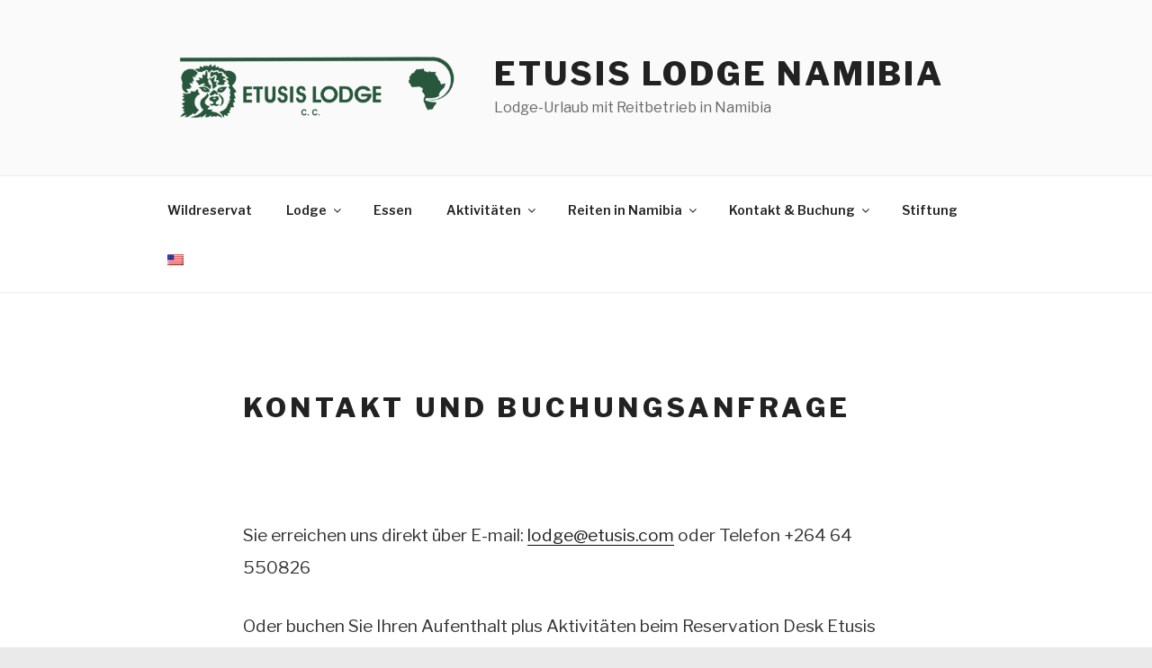

--- FILE ---
content_type: text/css;charset=UTF-8
request_url: http://etusis.de/?sccss=1&ver=5.8.12
body_size: 1220
content:
.post-meta {
    display: none;
}

.nocomments {
    display: none;
}

div.modal-footer{display:none;}

.blog-menu a.menu-item-51 {
border: 3px solid;
padding: 2px;
font-weight: bold;
text-decoration: none;  
}
body {
  background: #eaeaea;
    font-size: 1.2rem;
    line-height: 1.9;
}

#box {
border: 3px solid #663800;
color: #663800;
padding: 9px;
font-weight: bold;
text-decoration: none;
}

#ausstattung img {
  padding:5px;
}

h1, h2, h3, h4, h5, h6,
   .page .panel-content .entry-title, .page-title, body.page:not(.twentyseventeen-front-page) .entry-title {
    color: #222;
    font-size: 14px;
    font-size: 1.875rem;
    font-weight: 800;
    letter-spacing: 0.14em;
    text-transform: uppercase;
}
.sns_bl_brown_header_price {
    font-size: 30px!important;
    font-weight: 600;
    padding-top: 2%;
}
.sns_bl_brown_plan {
    font-family: 'Gloria Hallelujah', Arial, Geneva, sans-serif;
    font-style: condensed;
    font-size: 30px;
    color: #663800;
    text-align: center;
  
}

sns_bl_brown_type_text {
    font-family: 'Gloria Hallelujah', cursive;
  
}
.content-thin {
  display: none;
}

a.time {
  display: none;
}

.entry-meta {
  display:none;
}

.cat-links { display:none; 
}


--- FILE ---
content_type: text/plain
request_url: https://www.google-analytics.com/j/collect?v=1&_v=j102&a=1220877375&t=pageview&_s=1&dl=http%3A%2F%2Fetusis.de%2Fcontact%2F&ul=en-us%40posix&dt=Kontakt%20und%20Buchungsanfrage%20%7C%20Etusis%20Lodge%20Namibia&sr=1280x720&vp=1280x720&_u=IEBAAAABAAAAACAAI~&jid=1563816098&gjid=1060249941&cid=499689882.1767715271&tid=UA-33120670-2&_gid=1256403644.1767715271&_r=1&_slc=1&z=543878152
body_size: -283
content:
2,cG-80SEE1E8DW